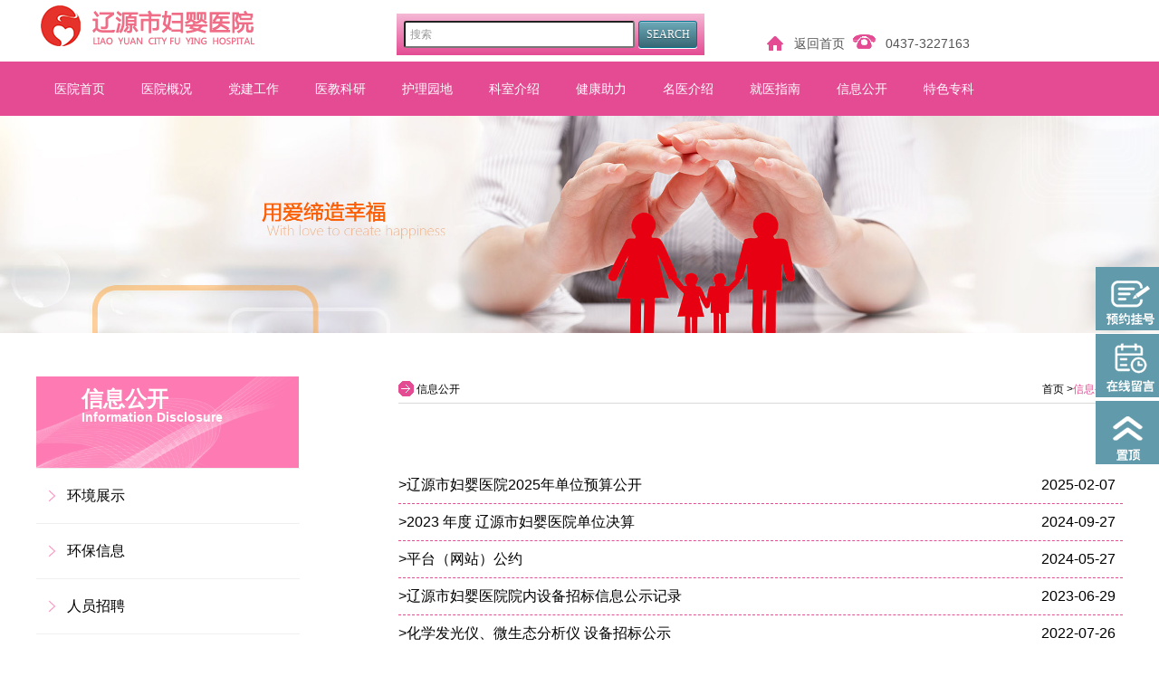

--- FILE ---
content_type: text/html; charset=utf-8
request_url: http://lysfyyy.com/article.php?c=2962
body_size: 7319
content:
<!DOCTYPE html>
<html>

<head>
    <meta charset="utf-8" />
    <title>辽源市妇婴医院</title>
    <meta name="description" content="辽源市妇婴医院" />
    <meta name="keywords" content="辽源市妇婴医院" />
    <link rel="stylesheet" type="text/css" href="/themes/default/css/style.css" />
    <link rel="stylesheet" type="text/css" href="/themes/default/css/style-a-min.css" />
    <link rel="stylesheet" type="text/css" href="/themes/default/css/zzsc.css" />
    <link rel="stylesheet" type="text/css" href="/themes/default/css/menu.css" />
    <link rel="stylesheet" type="text/css" href="/themes/default/css/jquery.slideBox.css" />
    <link rel="stylesheet" type="text/css" href="/themes/default/commom/style.css" />
    <link rel="stylesheet" type="text/css" href="/themes/default/css/topbar.css" />
    <script  type="text/javascript" src="/themes/default/js/jquery-1.9.1.min.js"></script>
    <script  type="text/javascript" src="/themes/default/js/nav.js"></script>
    <script type="text/javascript" src="/themes/default/js/jquery.min2.1.4.js"></script>
    <script  type="text/javascript" charset="utf-8" src="/themes/default/js/jquery.js"></script>
    <link rel="stylesheet" type="text/css" href="/themes/default/css/style.min.css" />
    <link  rel="stylesheet" type="text/css" href="/themes/default/css/index.css">
    <SCRIPT language=javascript src="/themes/default/js/Designer.js"></SCRIPT>
    <script  type="text/javascript" charset="utf-8" src="/themes/default/js/jquery.js"></script>
    <script src="/themes/default/js/jquery-1.10.2.min.js"></script>
    <link rel="stylesheet" type="text/css" href="/themes/default/css/theme.css" />
    <style type="text/css">
        /**{margin:0;padding:0;list-style:none;border:0px;outline:none;}
html{height:100%;}
body{font-family:"微软雅黑","宋体",Arial, Helvetica, sans-serif,"黑体";font-size:14px;background:#fff;margin:0 auto;}
a{color:#606060;text-decoration:none;}
a:hover{text-decoration:none;}
img{border:none 0;}*/

        .expertbox {
            width: 1200px;
            margin: auto;
            height: 37px;
        }

        .it_expert {
            height: 37px;
            /*border-left:3px solid #2b7ac6;border-bottom:1px solid #dfdfdf;*/
            position: relative;
            /*border-top:1px solid #dfdfdf;border-right:1px solid #dfdfdf;*/
            color: #686868;
            line-height: 50px;
        }

        .it_expertp1 {
            width: 130px;
            height: 37px;
            font-size: 18px;
            text-indent: 2em;
            color: #fff;
            line-height: 37px;
            float: left;
            background: url(/themes/default/img/zk_01.png) no-repeat;
        }

        .it_expertp2 {
            width: 200px;
            height: 50px;
            float: right;
            text-align: center;
        }

        #it_awewe a {
            display: inline-table!important;
        }

        .it_expertspan1 {
            width: 30px;
            height: 30px;
            border: 1px solid #b4b4b4;
            margin-right: 10px;
            color: #868585;
            display: inline-table;
            text-align: center;
            line-height: 30px;
        }

        .it_expertspan2 {
            width: 30px;
            height: 30px;
            border: 1px solid #b4b4b4;
            color: #868585;
            display: inline-block;
            text-align: center;
            line-height: 30px;
        }

        .it_expert3 {
            /*border-left:1px solid #dfdfdf;border-right:1px solid #dfdfdf;*/
            width: 800px;
        }

        .it_expertxt {
            height: 37px;
            /*border-bottom:1px solid #e4e4e4;*/
            position: relative;
            left: 150px;
            bottom: 30px;
        }

        .it_expertit {
            color: #000;
            font-size: 16px;
            /*padding-left:30px;padding-top:30px;padding-bottom:6px;*/
            position: relative;
        }

        .it_expertit a {
            color: #000000;
        }

        .it_expertit a:hover {
            color: #045e24;
        }

        .it_experconter {
            width: 700px;
            padding: 6px;
            padding-left: 30px;
            color: #000;
            position: relative;
        }
    </style>
</head>


<body>





<div class="logo">
    <ul>
        <li><img src="/themes/default/img/logo.png" /></li>
        <li>
            <form class="form-wrapper" method="post" action="article.php?action=seach">
                <input type="text" name="key" id="search" placeholder="搜索" required>
                <input type="submit" value="Search" id="submit">
            </form>
            <script src="/themes/default/js/jquery.min.js"></script>
        </li>
        <li><img src="/themes/default/img/home.png" />
            <a href="index.php">返回首页</a><img src="/themes/default/img/phone.png" />
            <a href="">0437-3227163</a>
        </li>
    </ul>
</div>
<div class="rz_bw_nav001_m">
    <div class="nav">
        <div class="nav_main">
            <ul id="nav_all">
                <li>
                    <a href="index.php">医院首页</a>
                </li>




                                <li>

                    <a href="article.php?c=2950">医院概况</a>
                    <ul style="display: none;">
                        <li style="width: 55px;"></li>
                                                <li>
                            <a href="article.php?c=2950,3019">医院文化</a>
                        </li>
                                                <li>
                            <a href="article.php?c=2950,2954">医院新闻</a>
                        </li>
                                                <li>
                            <a href="info.php?c=2950,2953">组织架构</a>
                        </li>
                                                <li>
                            <a href="info.php?c=2950,2951">医院简介</a>
                        </li>
                        
                    </ul>
                </li>
                                <li>

                    <a href="article.php?c=2955">党建工作</a>
                    <ul style="display: none;">
                        <li style="width: 55px;"></li>
                                                <li>
                            <a href="article.php?c=2955,2996">志愿者服务</a>
                        </li>
                                                <li>
                            <a href="article.php?c=2955,2995">党建宣传</a>
                        </li>
                                                <li>
                            <a href="article.php?c=2955,2994">党委介绍</a>
                        </li>
                        
                    </ul>
                </li>
                                <li>

                    <a href="article.php?c=2956">医教科研</a>
                    <ul style="display: none;">
                        <li style="width: 55px;"></li>
                                                <li>
                            <a href="article.php?c=2956,3073">科研信息</a>
                        </li>
                        
                    </ul>
                </li>
                                <li>

                    <a href="pic.php?c=2957">护理园地</a>
                    <ul style="display: none;">
                        <li style="width: 55px;"></li>
                                                <li>
                            <a href="pic.php?c=2957,3010">护士风采</a>
                        </li>
                                                <li>
                            <a href="article.php?c=2957,3009">护理资讯</a>
                        </li>
                        
                    </ul>
                </li>
                                <li>

                    <a href="pic.php?c=2958">科室介绍</a>
                    <ul style="display: none;">
                        <li style="width: 55px;"></li>
                                                <li>
                            <a href="pic.php?c=2958,2976">住院科室</a>
                        </li>
                                                <li>
                            <a href="pic.php?c=2958,2970">医技科室</a>
                        </li>
                                                <li>
                            <a href="pic.php?c=2958,2969">门诊科室</a>
                        </li>
                        
                    </ul>
                </li>
                                <li>

                    <a href="info.php?c=2959">健康助力</a>
                    <ul style="display: none;">
                        <li style="width: 55px;"></li>
                                                <li>
                            <a href="article.php?c=2959,3079">特色课程</a>
                        </li>
                                                <li>
                            <a href="article.php?c=2959,3063">健康咨询</a>
                        </li>
                        
                    </ul>
                </li>
                                <li>

                    <a href="pic.php?c=2960">名医介绍</a>
                    <ul style="display: none;">
                        <li style="width: 55px;"></li>
                                                <li>
                            <a href="pic.php?c=2960,3020">专家介绍</a>
                        </li>
                                                <li>
                            <a href="pic.php?c=2960,3015">名医介绍</a>
                        </li>
                        
                    </ul>
                </li>
                                <li>

                    <a href="info.php?c=2961">就医指南</a>
                    <ul style="display: none;">
                        <li style="width: 55px;"></li>
                                                <li>
                            <a href="info.php?c=2961,3074">住院流程</a>
                        </li>
                                                <li>
                            <a href="article.php?c=2961,3026">医保流程</a>
                        </li>
                                                <li>
                            <a href="info.php?c=2961,3006">联系我们</a>
                        </li>
                                                <li>
                            <a href="info.php?c=2961,3005">来院路线</a>
                        </li>
                                                <li>
                            <a href="info.php?c=2961,3002">门诊流程</a>
                        </li>
                        
                    </ul>
                </li>
                                <li>

                    <a href="article.php?c=2962">信息公开</a>
                    <ul style="display: none;">
                        <li style="width: 55px;"></li>
                                                <li>
                            <a href="article.php?c=2962,3066">人员招聘</a>
                        </li>
                                                <li>
                            <a href="article.php?c=2962,3018">通知公告</a>
                        </li>
                                                <li>
                            <a href="article.php?c=2962,3000">环保信息</a>
                        </li>
                                                <li>
                            <a href="pic.php?c=2962,2999">环境展示</a>
                        </li>
                        
                    </ul>
                </li>
                                <li>

                    <a href="pic.php?c=2964">特色专科</a>
                    <ul style="display: none;">
                        <li style="width: 55px;"></li>
                                                <li>
                            <a href="pic.php?c=2964,3056">儿科</a>
                        </li>
                                                <li>
                            <a href="pic.php?c=2964,3037">医技</a>
                        </li>
                                                <li>
                            <a href="pic.php?c=2964,3035">产科</a>
                        </li>
                                                <li>
                            <a href="pic.php?c=2964,3034">妇科</a>
                        </li>
                        
                    </ul>
                </li>
                
            </ul>
        </div>
    </div>
</div><link rel="stylesheet" type="text/css" href="/themes/default/css/baobao.css"/>
		<div class="banner">
			<img src="/uploads/ad/1548838149.jpg" />
		</div>
		<div class="mains">


			<div class="conbox" id="conbox">

				<div class="cpbox">
					<ul>
						<li class="s-firstItem first">
							<h5>信息公开</h5>
							<h6>Information disclosure</h6>
						</li>
												<li class="first">

							<div class="d-firstNav s-firstNav clearfix"><span class="icons"></span><a href="pic.php?c=2962,2999">环境展示</a> </div>
							<ul class="d-firstDrop s-firstDrop" >
															</ul>

						</li>
												<li class="first">

							<div class="d-firstNav s-firstNav clearfix"><span class="icons"></span><a href="article.php?c=2962,3000">环保信息</a> </div>
							<ul class="d-firstDrop s-firstDrop" >
															</ul>

						</li>
												<li class="first">

							<div class="d-firstNav s-firstNav clearfix"><span class="icons"></span><a href="article.php?c=2962,3066">人员招聘</a> </div>
							<ul class="d-firstDrop s-firstDrop" >
															</ul>

						</li>
												<li class="first">

							<div class="d-firstNav s-firstNav clearfix"><span class="icons"></span><a href="article.php?c=2962,3018">通知公告</a> </div>
							<ul class="d-firstDrop s-firstDrop" >
															</ul>

						</li>
											</ul>
					<div class="left_down">
						<ul>

														<li>
								<a href=" http://lysfyyy.com/pic.php?c=2964"><img src="/uploads/ad/1548169028.png" /></a>
							</li>
														<li>
								<a href=" http://lysfyyy.com/pic.php?c=2963"><img src="/uploads/ad/1548169010.png" /></a>
							</li>
													</ul>
					</div>
				</div>

			<div class="left" style="display: none">
				<div class="left_up">
					<h5>信息公开</h5>
					<h6>Information disclosure</h6>
				</div>

				<div class="scd_l">

					<div class="content_left">
						<div class="left_nav">
							<ul>
																<li>
									<div class="t"><i id="onei" style="color: #2ab76c;"><img src="/themes/default/img/lt (3).png"/><a href="pic.php?c=2962,2999" >环境展示</a></i></div>
									<div class="txt">

																			</div>
								</li>
																<li>
									<div class="t"><i id="onei" style="color: #2ab76c;"><img src="/themes/default/img/lt (3).png"/><a href="article.php?c=2962,3000" >环保信息</a></i></div>
									<div class="txt">

																			</div>
								</li>
																<li>
									<div class="t"><i id="onei" style="color: #2ab76c;"><img src="/themes/default/img/lt (3).png"/><a href="article.php?c=2962,3066" >人员招聘</a></i></div>
									<div class="txt">

																			</div>
								</li>
																<li>
									<div class="t"><i id="onei" style="color: #2ab76c;"><img src="/themes/default/img/lt (3).png"/><a href="article.php?c=2962,3018" >通知公告</a></i></div>
									<div class="txt">

																			</div>
								</li>
								
							</ul>
							<div class="more"><span>展开</span></div>
						</div>
					</div>
				</div>

				<script charset="utf-8" type="text/javascript" src="/themes/default/js/theme.js"></script>
				<div class="left_down">
					<ul>
												<li>
							<a href=" http://lysfyyy.com/pic.php?c=2964"><img src="/uploads/ad/1548169028.png" /></a>
						</li>
												<li>
							<a href=" http://lysfyyy.com/pic.php?c=2963"><img src="/uploads/ad/1548169010.png" /></a>
						</li>
											</ul>
				</div>
			</div>
			</div>
			<div class="right">
				<ul class="right_up">
					<li>信息公开</li>
					<li class="up">首页 ><span>信息公开</span></li>
				</ul>
				<div class="right_down">
					<ul class="wenzi">
												<li><a href="article.php?c=2962,3018&id=6459">>辽源市妇婴医院2025年单位预算公开</a><ul>
							<li>2025-02-07</li>
						</ul></li>
												<li><a href="article.php?c=2962,3018&id=6458">>2023 年度 辽源市妇婴医院单位决算</a><ul>
							<li>2024-09-27</li>
						</ul></li>
												<li><a href="article.php?c=2962,3018&id=6455">>平台（网站）公约</a><ul>
							<li>2024-05-27</li>
						</ul></li>
												<li><a href="article.php?c=2962,3018&id=6450">>辽源市妇婴医院院内设备招标信息公示记录</a><ul>
							<li>2023-06-29</li>
						</ul></li>
												<li><a href="article.php?c=2962,3018&id=6430">>化学发光仪、微生态分析仪 设备招标公示</a><ul>
							<li>2022-07-26</li>
						</ul></li>
												<li><a href="article.php?c=2962,3018&id=6429">>听觉统合系统设备招标公示</a><ul>
							<li>2022-07-26</li>
						</ul></li>
												<li><a href="article.php?c=2962,3018&id=6425">>辽源市妇婴医院就诊及住院须知</a><ul>
							<li>2022-07-15</li>
						</ul></li>
												<li><a href="article.php?c=2962,3018&id=6409">>辽源市妇婴医院就诊须知</a><ul>
							<li>2022-05-01</li>
						</ul></li>
												<li><a href="article.php?c=2962,3066&id=6406">>辽源市妇婴医院招聘启示</a><ul>
							<li>2022-04-21</li>
						</ul></li>
												<li><a href="article.php?c=2962,3018&id=6371">>辽源市妇婴医院手术室提出需购买30°腹腔镜一条、宫腔镜及附件一套。</a><ul>
							<li>2021-12-28</li>
						</ul></li>
												<li><a href="article.php?c=2962,3018&id=6366">>辽源市妇婴医院手术室提出需购买监护仪配套麻醉深度监护模块一台</a><ul>
							<li>2021-11-18</li>
						</ul></li>
												<li><a href="article.php?c=2962,3018&id=6364">>辽源市妇婴医院病理科提出需购买免疫组化设备一台</a><ul>
							<li>2021-09-28</li>
						</ul></li>
												<li><a href="article.php?c=2962,3018&id=6363">>设备招标公示</a><ul>
							<li>2021-07-29</li>
						</ul></li>
												<li><a href="article.php?c=2962,3018&id=6362">>设备招标公示</a><ul>
							<li>2021-07-29</li>
						</ul></li>
												<li><a href="article.php?c=2962,3018&id=6359">>辽源市妇婴医院供应室需购买真空脉动压力灭菌柜一台、蒸汽发生器一台。</a><ul>
							<li>2021-05-17</li>
						</ul></li>
												<li><a href="article.php?c=2962,3018&id=6355">>辽源市妇婴医院妇科、儿科需购买多功能监护仪3台、输液泵3台。</a><ul>
							<li>2021-03-19</li>
						</ul></li>
												<li><a href="article.php?c=2962,3018&id=6354">>辽源市妇婴医院检验科需购买快速核酸检测仪一台</a><ul>
							<li>2021-01-21</li>
						</ul></li>
												<li><a href="article.php?c=2962,3018&id=6352">>辽源市妇婴医院检验科需购买PCR分析仪一台</a><ul>
							<li>2020-11-17</li>
						</ul></li>
												<li><a href="article.php?c=2962,3018&id=6351">>辽源市妇婴医院外科疗区需购买多功能监护仪一台。</a><ul>
							<li>2020-11-16</li>
						</ul></li>
												<li><a href="article.php?c=2962,3018&id=6350">>辽源市妇婴医院发育儿科需购买儿童口腔综合治疗椅一套。</a><ul>
							<li>2020-11-06</li>
						</ul></li>
											</ul>
					<div class="page">
					<table style="margin: auto;"><tr><td>			<style type="text/css">
.pages_btns {
	font-family:Verdana;FONT-SIZE:12PX;CLEAR: both; MARGIN-TOP:3PX;MARGIN-BOTTOM:3PX;PADDING-RIGHT: 0px; PADDING-LEFT: 20px; PADDING-BOTTOM: 8px; OVERFLOW: hidden; WIDTH: 100%; PADDING-TOP: 0px
}
.postbtn {
	FLOAT: right
}
.postbtn {
	MARGIN-LEFT: 10px; CURSOR: pointer
}
.pages_btns .pages EM {
	LINE-HEIGHT: 26px
}
.pages {
	BORDER-RIGHT: #cad9ea 1px solid; BORDER-TOP: #cad9ea 1px solid; BACKGROUND: #f7f7f7; FLOAT: left; OVERFLOW: hidden; BORDER-LEFT: #cad9ea 1px solid; COLOR: #999; LINE-HEIGHT: 26px; BORDER-BOTTOM: #cad9ea 1px solid; HEIGHT: 24px
}
.pages A {
	TEXT-DECORATION:none;COLOR:#000000;PADDING-RIGHT: 8px; PADDING-LEFT: 8px; FLOAT: left; PADDING-BOTTOM: 0px; LINE-HEIGHT: 26px; PADDING-TOP: 0px
}
.pages STRONG {
	PADDING-RIGHT: 8px; PADDING-LEFT: 8px; FLOAT: left; PADDING-BOTTOM: 0px; LINE-HEIGHT: 26px; PADDING-TOP: 0px
}
.pages EM {
	PADDING-RIGHT: 8px; PADDING-LEFT: 8px; FLOAT: left; PADDING-BOTTOM: 0px; LINE-HEIGHT: 26px; PADDING-TOP: 0px
}
.pages KBD {
	PADDING-RIGHT: 8px; PADDING-LEFT: 8px; FLOAT: left; PADDING-BOTTOM: 0px; LINE-HEIGHT: 26px; PADDING-TOP: 0px
}
.pages A:hover {
	BACKGROUND-COLOR: #fff
}
.pages STRONG {
	FONT-WEIGHT: bold; BACKGROUND: #cad9ea; COLOR: #090
}
.pages A.prev {
	LINE-HEIGHT: 24px; FONT-FAMILY: Verdana, Arial, Helvetica, sans-serif
}
.pages A.next {
	LINE-HEIGHT: 24px; FONT-FAMILY: Verdana, Arial, Helvetica, sans-serif
}
.pages A.next {
	PADDING-RIGHT: 15px; PADDING-LEFT: 15px; PADDING-BOTTOM: 0px; PADDING-TOP: 0px
}
.pages KBD {
	MARGIN: 0px; BORDER-LEFT: #cad9ea 1px solid
}
* HTML .pages KBD {
	PADDING-RIGHT: 8px; PADDING-LEFT: 8px; PADDING-BOTTOM: 1px; PADDING-TOP: 1px
}
.pages KBD INPUT {
	BORDER-RIGHT: #cad9ea 1px solid; PADDING-RIGHT: 2px; BORDER-TOP: #cad9ea 1px solid; PADDING-LEFT: 2px; PADDING-BOTTOM: 0px; MARGIN: 1px 4px 0px 3px; BORDER-LEFT: #cad9ea 1px solid; PADDING-TOP: 0px; BORDER-BOTTOM: #cad9ea 1px solid; HEIGHT: 17px
}
.pages KBD > INPUT {
	MARGIN-BOTTOM: 2px	
}
</style><DIV class=pages_btns><DIV class=pages><EM>&nbsp;44&nbsp;</EM><A href="http://lysfyyy.com/article.php?c=2962&page=1"><STRONG>1</STRONG></A><A href="http://lysfyyy.com/article.php?c=2962&page=2">2</A><A href="http://lysfyyy.com/article.php?c=2962&page=3">3</A><A class=next href="http://lysfyyy.com/article.php?c=2962&page=2">&#8250;&#8250;</A></DIV> 
</DIV></td></tr></table>					</div>
				</div>
			</div>
		</div>
			<script type="text/javascript" src="/themes/default/duoji/js/jquery.js"></script>
			<script type="text/javascript" src="/themes/default/duoji/js/baobao.js"></script>
<div class="footer">
<!--   <div class="footer_up">
        <ul>
            <li>友情链接：</li>
            

        </ul>
    </div>-->
    <div class="footer_down">
        <ul class="left">
            <li>

                <a href="index.php">网站首页</a> |
                                <a href="article.php?c=2950">医院概况</a> |                                <a href="article.php?c=2955">党建工作</a> |                                <a href="article.php?c=2956">医教科研</a> |                                <a href="pic.php?c=2957">护理园地</a> |                                <a href="pic.php?c=2958">科室介绍</a> |                                <a href="info.php?c=2959">健康助力</a> |                                <a href="pic.php?c=2960">名医介绍</a> |                                <a href="info.php?c=2961">就医指南</a> |                                <a href="article.php?c=2962">信息公开</a> |                                <a href="pic.php?c=2964">特色专科</a>                 
            </li>

            <li>地址：吉林省辽源市西宁大路1021号</li>
            <li>服务热线：0437-3227163</li>


        </ul>
        <ul class="left" style="margin-left: 10px;"><span><img src="/themes/default/images/rwm.jpg" width="75"></span><script type="text/javascript">document.write(unescape("%3Cspan id='_ideConac' %3E%3C/span%3E%3Cscript src='https://dcs.conac.cn/js/09/154/0000/40297537/CA091540000402975370001.js' type='text/javascript'%3E%3C/script%3E"));</script></ul>
        <ul class="right">
            <li>
	<span style="color:#434343;font-family:" background-color:#ffffff;"="">&nbsp;<a href="http://beian.miit.gov.cn/" target="_blank">备案号：吉ICP备18007268号-1</a></span>（吉）医广【2018】第03-12-04号
</li>
<li>
	<img src="/uploads/video/image/20231113/20231113163104_57109.png" alt="" />&nbsp;<a target="_blank" href="http://www.beian.gov.cn/portal/registerSystemInfo?recordcode=22040202000011">吉公网安备22040202000011号</a> 
</li>
<li>
	辽源市妇婴医院版权所有 免责声明
</li>
<li>
	技术支持：<a href="http://www.ccgswl.com" target="_blank">广商科技</a>&nbsp;
</li>       
		
		</ul>
    </div>
</div>
<div class="suspension">
    <div class="suspension-box">
        <a href="#" class="a a-service "><i class="i"></i></a>
        <a href="javascript:;" class="a a-service-phone "><i class="i"></i></a>
        <!--<a href="javascript:;" class="a a-qrcode"><i class="i"></i></a>-->
        <a href="#" class="a a-cart"><i class="i"></i></a>
        <!--<a href="javascript:;" class="a a-top"><i class="i"></i></a>-->
        <div class="d d-service">
            <i class="arrow"></i>
            <div class="inner-box">
                <div class="d-service-item clearfix">
                    <a href="#" class="clearfix">
                        <!--<span class="circle"><i class="i-qq"></i></span>-->
                        <h3>0437-3227163</h3></a>
                </div>
            </div>
        </div>
        <div class="d d-service-phone">
            <i class="arrow"></i>
            <div class="inner-box">
                <div class="d-service-item clearfix">
                    <!--<span class="circle"><i class="i-tel"></i></span>-->
                    <div class="text">
                        <!--<p>服务热线</p>-->
                        <p class="red number">0437-3227163</p>
                    </div>
                </div>
                <!--<div class="d-service-intro clearfix">
            <p><i></i>功能和特性</p>
            <p><i></i>价格和优惠</p>
            <p><i></i>获取内部资料</p>
        </div>-->
            </div>
        </div>
        <!--<div class="d d-qrcode">
    <i class="arrow"></i>
    <div class="inner-box">
        <div class="qrcode-img"><img src="/themes/default/images/side_ewm.jpg" alt=""></div>
        <p>微信服务号</p>
    </div>
</div>-->

    </div>
</div>


<script type="text/javascript">
    $(document).ready(function() {

        /* ----- 侧边悬浮 ---- */
        $(document).on("mouseenter", ".suspension .a", function() {
            var _this = $(this);
            var s = $(".suspension");
            var isService = _this.hasClass("a-service");
            var isServicePhone = _this.hasClass("a-service-phone");
            var isQrcode = _this.hasClass("a-qrcode");
            if(isService) {
                s.find(".d-service").show().siblings(".d").hide();
            }
            if(isServicePhone) {
                s.find(".d-service-phone").show().siblings(".d").hide();
            }
            if(isQrcode) {
                s.find(".d-qrcode").show().siblings(".d").hide();
            }
        });
        $(document).on("mouseleave", ".suspension, .suspension .a-top", function() {
            $(".suspension").find(".d").hide();
        });
        $(document).on("mouseenter", ".suspension .a-top", function() {
            $(".suspension").find(".d").hide();
        });
        $(document).on("click", ".suspension .a-top", function() {
            $("html,body").animate({
                scrollTop: 0
            });
        });
        $(window).scroll(function() {
            var st = $(document).scrollTop();
            var $top = $(".suspension .a-top");
            if(st > 400) {
                $top.css({
                    display: 'block'
                });
            } else {
                if($top.is(":visible")) {
                    $top.hide();
                }
            }
        });

    });
</script>
</body>

</html>

--- FILE ---
content_type: text/css
request_url: http://lysfyyy.com/themes/default/css/style.css
body_size: 1977
content:
@charset "utf-8";
*{
	margin: 0;
	padding: 0;
}
a{
	text-decoration: none;
}
@media only screen and (min-width: 100px) and (max-width: 980px) {
	body{
		width: 1300px;
	}
}
.logo{
	width: 1200px;
	margin: auto;
}
.banner img{
	width: 100%;
}
/*.main{
	height: 2333px;
}*/
.main .keshi{
	width: 100%;
	height: 111px;
	background: #f8f8f8;
	margin: auto;
}
.main .keshi ul{
	width: 1200px;
	margin: auto;
}
.main .keshi ul li{
	display: inline-block;
	text-align: center;
	width: 396px;
}
.main .gaikuang{
	width: 1200px;
	margin: auto;
	text-align: center;
}
.main .gaikuang b{
	height: 96px;
	line-height: 96px;
	color: #ff68a3;
	font-size: 32px;font-family: 交通标志专用字体;
}
.main .gaikuang b span{
	color: #1db3c5;
}
.main .gaikuang p{
	width: 1200px;
	height: 70px;
	line-height: 30px;
	font-size: 16px;
	overflow: hidden;
}
.main .gaikuangs{
	width: 1200px;
	height: 361px;
	margin: auto;
	margin-top: 20px;
}
.main .gaikuangs .photo,.main .gaikuangs .news,.main .gaikuangs .keshi_01{
	float: left;
	margin-left: 5px;
}
.main .gaikuangs .photo img{
	width: 348px;
	height: 313px;
}
.main .gaikuangs .news h6{
	height: 35px;
	line-height: 35px;
	color: #ff6493;
	font-size: 24px;
	font-family: 交通标志专用字体;
}
.main .gaikuangs .news h6 span{
	color: #000000;
	font-size: 22px;
	font-family: 华文隶书;
}
.main .gaikuangs .news ul{
	display: inline-block;
	line-height: 30px;
	font-size: 16px;
	margin-top: 10px;
}
.main .gaikuangs .news ul li a{
	/*display: inline-block;*/
	margin-right: 230px;
	margin-left: 10px;
	color: #000000;
	font-size: 16px;
	width: 380px;
	overflow: hidden;
}
.main .gaikuangs .news ul .more a{
	background: #ff6493;
	width: 74px;
	height: 20px;
	line-height: 20px;
	font-size: 14px;
	text-align: center;
	color: #fff;
	margin-left: 10px;
	margin-bottom: 10px;
}
.main .gaikuangs .news li img{
	width: 574px;
	height: 79px;
}
.main .keshi_01 ul li{
	height: 80px;
}
.main .keshi_01 ul a{
	color: #fff;
	position: relative;
	bottom: 52px;
	left: 130px;
	font-size: 18px;
}
.main .tese{
	width: 100%;
	height: 541px;
	background: #F8F8F8;
	text-align: center;
}
.main>.tese>span>img{
	margin-top: 40px;
}
.main .mingyijieshao{
	clear: both;
	width: 1200px;
	margin: auto;
	text-align: center;
}
.main .mingyijieshao b{
	height: 96px;
	line-height: 96px;
	color: #ff68a3;
	font-size: 32px;font-family: 交通标志专用字体;
}
.main .mingyijieshao b span{
	color: #1db3c5;
}
.main .mingyijieshao p{
	width: 1200px;
	height: 70px;
	line-height: 30px;
	font-size: 16px;
	overflow: hidden;
}
.main .zhuanjia{
	width: 1200px;
	margin: auto;
}
.main .mingyi{
	float: left;
	margin-right: 15px;
}
.main .mingyi h3{
	font-size: 24px;
	line-height: 45px;
}
.main .jieshao{
	height: 333px;
}
.main .jieshao ul{
	float: left;
	margin-left: 45px;
	position: relative;
	bottom: 240px;
	left: 370px;
	line-height: 42px;
}
.main .keshijieshao {
	width: 100%;
	text-align: center;
	height: 565px;
	background: #F8F8F8;
	margin-top: 20px;
	clear: both;
	position: absolute;
}

.main .keshijieshao ul{
	width: 1200px;
	margin: auto;
	margin-top: 5px;
}
.main .keshijieshao ul li{
	display: inline-block;
}
.end{
	clear: both;
}
.end img{
	width: 100%;
}
.mains{
	width: 1200px;
	margin: auto;
	margin-top: 40px;
}
.mains .left{
	width: 291px;
	float: left;
}
.mains .left_up{
	background: url('../img/lt (2).png') ;;
	width: 291px;
	height: 103px;
}
.mains .cpbox h5{
	font-size: 24px;
	color: #fff;
	position: relative;
	left: 50px;
	bottom: 45px;
}
.mains .cpbox h6{
	font-size: 14px;
	color: #fff;
	position: relative;
	left: 50px;
	bottom: 45px;
}
.mains .left .con{
	margin-left: 120px;
	margin-bottom: 50px;
}
.mains>.left>.con>li{
	width: 170px;
	/*height: 30px;*/
	line-height: 30px;
	border-bottom: 1px solid #d9d9d9;
}
.mains>.left>.con>li>ul>li{
	margin-left: 30px;
}
.mains .left ul li a{
	color: #000000;
	font-size: 14px;
}
.mains .left ul li a:hover{
	color: #e74993;
}
.mains .left_down {
	margin-bottom: 40px;
}
.mains .left_down li{
	margin-top: 20px;
}
.mains .right{
	float: right;
	width: 800px;
}
.mains .right_up{
	background: url('../img/line.png') no-repeat;
	border-bottom: 1px solid #d9d9d9;
}
.mains .right_up li{
	display: inline-block;
	width: 375px;
	height: 30px;
	line-height: 30px;
	margin-left: 20px;
}
.mains .right_up .up{
	text-align: right;
}
.mains .right_up li span{
	color: #e44b93;
}
.mains .right_down{
	margin-top: 70px;
	margin-bottom: 40px;
}
.mains .right_down p{
	line-height: 35px;
}
/*.mains .right_down p img{
	width: 600px;
}*/
.mains>.right>.right_down>.wenzi>li{
	line-height: 40px;
	font-size: 16px;
	border-bottom: 1px dashed #E44B93;
}
.mains>.right>.right_down>.wenzi>li a{
	color: #000000;
	width: 700px;
	height: 40px;
	font-size: 16px;
	display: inline-block;
	margin-right: 10px;
	/*overflow: hidden;
	text-overflow: ellipsis;
	white-space: nowrap;*/
}
.mains .right_down .wenzi li ul{
	display: inline-block;
}
.mains .page{
	text-align: center;
	clear: both;
	margin-top: 20px;
	
}
.mains .page input{
	background: #fff;
	border: 1px solid #e8e8e8;
	width: 16px;
	height: 16px;
}
.mains .page .num{
	background: #e74993;
	color: #fff;
}
.mains .zhengwen .tupian{
	float: left;
}
.mains .zhengwen .zhengwen_01{
	height: 150px;
}
.mains .zhengwen .zhengwen_01 li{
	display: inline-block;color: #787878;
}
.mains .zhengwen .zhengwen_01 li a{
	color: #787878;
	margin-right: 90px;
	width: 400px;
	display: block;
	overflow: hidden;
	text-overflow: ellipsis;
	white-space: nowrap;
}
.mains .zhengwen .zhengwen_01 p{
	color: #787878;
	font-size: 16px;
	height: 70px;
	overflow: hidden;
	text-overflow: ellipsis;
	white-space: normal;
}
.mains>.right>.right_down>.tuwen>.zhengwen>.zhengwen_01>a{
	color: #fff;
	background: #1db3c5;
	display: inline-block;
	width: 56px;
	height: 22px;
	line-height: 22px;
	font-size: 14px;
	text-align: center;
}
.mains .right .picture ul{
	margin-left: 12%;
	margin-bottom: 20px;
}
.mains .right .picture ul li{
	display: inline-block;
	width: 189px;
	height: 155px;
	text-align: center;
	border: 1px solid #1db3c5;
	margin: 0px 10px 20px 10px;
}
.mains .right .picture ul li img{
	width: 186px;
	height: 153px;
}
.mains .right .picture ul li a{
	color: #000000;
}
.mains .right .list ul li{
	display: inline-block;
	text-align: center;
	width: 190px;
	line-height: 70px;
	overflow: hidden;
	text-overflow: ellipsis;
	white-space: nowrap;
}
.mains .right .list ul li a{
	color: #000000;
	font-size: 16px;
}


--- FILE ---
content_type: text/css
request_url: http://lysfyyy.com/themes/default/css/style-a-min.css
body_size: 3532
content:
@charset "utf-8";
*{
	margin: 0;
	padding: 0;
}
ul,li{
	list-style: none;
}
a{
	text-decoration: none;
}
.logo{
	width: 1200px;
	margin: auto;
}
.logo ul li{
	display: inline-block;
}

    .form-wrapper {
        width: 340px;
        padding: 8px;
        overflow: hidden;
        background-image: -webkit-gradient(linear, left top, left bottom, from(#f5b8d5), to(#e44b93)); 
        background-image: -webkit-linear-gradient(top, #f5b8d5, #e44b93);
        background-image: -moz-linear-gradient(top, #f5b8d5, #e44b93);
        background-image: -ms-linear-gradient(top, #f5b8d5, #e44b93);
        background-image: -o-linear-gradient(top, #f5b8d5, #e44b93);
        background-image: linear-gradient(top, #f5b8d5, #e44b93);
        font-family: "iconfont" !important;
    }
    
    .form-wrapper #search {
        width: 255px;
        height: 30px;
        padding: 5px 5px;
        float: left;   
        font-family: "iconfont" !important;
        -moz-border-radius: 3px;
        -webkit-border-radius: 3px;
        border-radius: 3px;
    }
    
    .form-wrapper #search:focus {
        outline: 0; 
        border-color: #aaa;
        -moz-box-shadow: 0 1px 1px #bbb inset;
        -webkit-box-shadow: 0 1px 1px #bbb inset;
        box-shadow: 0 1px 1px #bbb inset;  
        font-family: "iconfont" !important;
    }
    
    .form-wrapper #search::-webkit-input-placeholder {
       color: #999;
       font-weight: normal;
    }
    
    .form-wrapper #search:-moz-placeholder {
        color: #999;
        font-weight: normal;
    }
    
    .form-wrapper #search:-ms-input-placeholder {
        color: #999;
        font-weight: normal;
    }    
    
    .form-wrapper #submit {
        float: right;    
        border: 1px solid #00748f;
        height: 30px;
        width: 65px;
        padding: 0;
        cursor: pointer;
        /*font: bold 15px Arial, Helvetica;*/
        color: #fafafa;
        text-transform: uppercase;    
        background-color: #396874;
        background-image: -webkit-gradient(linear, left top, left bottom, from(#6daaba), to(#396874));
        background-image: -webkit-linear-gradient(top, #6daaba, #396874);
        background-image: -moz-linear-gradient(top, #6daaba, #396874);
        background-image: -ms-linear-gradient(top, #6daaba, #396874);
        background-image: -o-linear-gradient(top, #6daaba, #396874);
        background-image: linear-gradient(top, #6daaba, #396874);
        -moz-border-radius: 3px;
        -webkit-border-radius: 3px;
        border-radius: 3px;      
        text-shadow: 0 1px 0 rgba(0, 0 ,0, .3);
        -moz-box-shadow: 0 1px 0 rgba(255, 255, 255, 0.3) inset, 0 1px 0 #fff;
        -webkit-box-shadow: 0 1px 0 rgba(255, 255, 255, 0.3) inset, 0 1px 0 #fff;
        box-shadow: 0 1px 0 rgba(255, 255, 255, 0.3) inset, 0 1px 0 #fff;
    }
      
    .form-wrapper #submit:hover,
    .form-wrapper #submit:focus {		
        background-color: #396874;
        background-image: -webkit-gradient(linear, left top, left bottom, from(#6daaba), to(#396874));
        background-image: -webkit-linear-gradient(top, #6daaba, #396874);
        background-image: -moz-linear-gradient(top, #6daaba, #396874);
        background-image: -ms-linear-gradient(top, #6daaba, #396874);
        background-image: -o-linear-gradient(top, #6daaba, #396874);
        background-image: linear-gradient(top, #6daaba, #396874);
    }	
      
    .form-wrapper #submit:active {
        outline: 0;    
        -moz-box-shadow: 0 1px 4px rgba(0, 0, 0, 0.5) inset;
        -webkit-box-shadow: 0 1px 4px rgba(0, 0, 0, 0.5) inset;
        box-shadow: 0 1px 4px rgba(0, 0, 0, 0.5) inset;    
    }
      
    .form-wrapper #submit::-moz-focus-inner {
        border: 0;
    }
.logo ul li{
	width: 395px;
}
.logo ul li a{
	color: #555555;
	font-size: 14px;
	font-weight: lighter;
	position: relative;
	bottom: 8px;
}
.main .keshi{
	width: 100%;
	height: 131px;
	background: #f8f8f8;
	margin: auto;
}
.main .keshi ul{
	width: 1200px;
	margin: auto;
}
.main .keshi ul li{
	display: inline-block;
	text-align: center;
	width: 396px;
}
.main .first{
	width: 1200px;
	margin: auto;
}
.main .first .about{
	float: left;
}
.main .first .about .titles{
	width: 466px;
}
.main .first .titles{
	width: 310px;
	background: #e6e4e2;
	height: 37px;
	margin: 20px 0;
}
.main .first .about .titles b,.main .first .dynamic .titles b,.main .first .Information .titles b{
	float: left;
	background: url(../img/bg.png) no-repeat;
	line-height: 37px;
	color: #fff;
	font-size: 18px;
	font-weight: lighter;
	display: block;
	width: 165px;
	padding-left: 30px;
}
.main>.first>.about>.titles>ul>li>a,.main>.first>.dynamic>.titles>ul>li>a,.main>.first>.Information>.titles>ul>li>a{
	float: right;
	line-height: 37px;
	color: #e44b93;
	font-size: 14px;
	font-weight: lighter;
	padding-right: 10px;
}
.main .first .dynamic{
	float: left;
	margin: 0px 20px;
}
.main .first .dynamic .titles{
	width: 367px;
}
.main>.first>.dynamic>ul{
	padding-top: 20px;
}
.main>.first>.dynamic>ul>li{
	line-height: 33px;
}
.main>.first>.dynamic>ul>li>a{
	color: #434243;
	font-size: 16px;
	width: 330px;
	display: inline-block;
	overflow: hidden;
	 white-space: nowrap;
	text-overflow: ellipsis;
}
.main .first .dynamic ul li img{
	position: relative;
	bottom: 13px;
}
.main .first .Information{
	float: left;
}
.main>.first>.Information>ul>li{
	line-height: 33px;
}
.main>.first>.Information>ul>li>a{
	color: #434243;
	font-size: 16px;
	width: 290px;
	display: inline-block;
	overflow: hidden;
	 white-space: nowrap;
	text-overflow: ellipsis;
}
.main .first .Information ul li img{
	position: relative;
	bottom: 10px;
}
.main .tese{
	clear: both;
	width: 100%;
	height: 550px;
	background: #F8F8F8;
	text-align: center;
	margin-bottom: 30px;
}
.main>.tese>span>img{
	margin-top: 40px;
}

.main .envir{
	width: 1200px;
	margin:45px auto;
}
.main .envir .envir_pic .more a{
	position: relative;
	top: -338px;
	color: #fff;
}
.main .envir .more{
	background: #76979f;
	height: 37px;
	width: 165px;
	text-align: center;
	position: relative;
	top: 270px;
	left: 43%;
}
.main .envir ul li{
	float: left;
	margin: 20px 0px 90px;
}
.main .envir ul li img{
	width: 280px;
	margin: 0px 10px;
}
.main .team img{
	margin: auto;
}
.container{margin: 0 auto; max-width: 1200px;}
.row{width: 103%; float: left; /*margin: 110px -1.5%;*/}

/*= common css to all effects =*/
.single-member{width: 237px; float: left; margin: 0px 0.3%; background-color: #fff; text-align: center; position: relative;}
.member-image img{max-width: 100%; vertical-align: middle;}
.single-member h3 {font-size: 24px; font-weight: normal; /*margin: 10px 0 0;*/ text-transform: uppercase;margin: auto;}
.single-member p {font-size: 12px; font-weight: lighter; line-height: 26px; padding: 0 10px; /*margin-bottom: 10px;*/background: #396874;color: #fff;margin: auto;}
.social-touch a{display: inline-block; width: 27px; height: 26px; vertical-align: middle; margin: 0 2px; background-image: url(../images/social-icons.png); background-repeat: no-repeat; opacity: 0.7; transition: 0.3s;}
.single-member p a{color: #fff;}
.social-touch a:hover{opacity: 1; transition: 0.3s;}
.fb-touch{background-position: 0 0;}
.tweet-touch{background-position: -35px 0;}
.linkedin-touch{background-position: -71px 0;}
.icon-colored .fb-touch{background-position: 0 -27px;}
.icon-colored .tweet-touch{background-position: -35px -27px;}
.icon-colored .linkedin-touch{background-position: -71px -27px;}
.effect-2{max-height: 362px; min-height: 362px; overflow: hidden;}
.effect-2 h3{color: #fff; padding-top: 7px; line-height: 33px;background: rgba(57,104,116,0.69);width: 237px;height: 43px;font-size: 14px;font-weight: lighter;}
.effect-2 .member-image{/*border-bottom: 5px solid #1fb554;*/ height: 320px; overflow: hidden; width: 100%; transition: 0.4s; display: inline-block; float: none; vertical-align: middle;}
.effect-2 .member-info{transition: 0.4s;}
.effect-2 .member-image img{width: 100%; vertical-align: bottom;}
.effect-2 .social-touch{background-color: #1fb554; float: left; left: 0; bottom: 0; overflow: hidden; padding: 5px 0; width: 100%; transition: 0.4s;}
.effect-2:hover .member-image{height: 235px; transition: 0.4s;}
.main .team{width: 1200px;margin: auto;}
.footer{
	clear: both;
	width: 100%;
	height: 202px;
	background: url(../img/di.png) no-repeat;
	color: #B2B2B2;
	font-size: 12px;
}
.footer .footer_up{
	width: 100%;
	padding-top: 25px;
	border-bottom: 1px solid #B2B2B2;
}
.footer .footer_up ul{
	width: 1250px;
	height: 63px;
	margin: auto;
}
.footer .footer_up ul li{
	display: inline-block;
	margin-left: 20px;
}
.footer .footer_up ul li a{
	color: #b2b2b2;
	margin-right: 20px;
}
.footer .footer_down{
	width: 1200px;
	padding-top: 20px;
	line-height: 30px;
	margin: auto;
}
.footer .footer_down ul li a{
	color: #b2b2b2;
}
.footer .footer_down .left{
	float: left;
}
.footer .footer_down .right{
	float: right;
	text-align: right;
}
/*悬浮链接*/
.suspension{position:fixed;z-index:55;right:0;bottom:185px;width:70px;height:240px;}
.suspension-box{position:relative;float:right;}
.suspension .a{display:block;width:70px;height:70px;background-color:#619aaa;margin-bottom:4px;cursor:pointer;outline:none;}
.suspension .a.active,
.suspension .a:hover{background:#F05352;}
.suspension .a .i{float:left;width:70px;height:70px;background-image:url(../images/side_icon.png);background-repeat:no-repeat;}
/* .suspension .a-service .i{background-position:0 0;} */
.suspension .a-service .i{width:70px;height:70px;/*margin-top:12px;*/margin-left:10px;background-image:url(../images/suspension-bg.png);background-repeat:no-repeat;background-position:0 0;}
.suspension .a-service-phone .i{width:70px;height:70px;/*margin-top:12px;*/margin-left:5px;background-image:url(../images/suspension-bg.png);background-repeat:no-repeat;background-position:-63px 0;}
.suspension .a-qrcode .i{background-position:-44px 0;}
.suspension .a-cart .i{background-position:-183px 0;}
.suspension .a-top .i{background-position:-132px 0;}
.suspension .a-top{background:#D2D3D6;display:none;}
.suspension .a-top:hover{background:#c0c1c3;}
.suspension .d{display:none;width:223px;background:#fff;position:absolute;right:97px;min-height:90px;border:1px solid #E0E1E5;border-radius:3px;box-shadow:0px 2px 5px 0px rgba(161, 163, 175, 0.11);}
.suspension .d .arrow{position:absolute;width:8px;height:12px;background:url(../images/side_bg_arrow.png) no-repeat;right:-8px;top:31px;}
.suspension .d-service{top:0;}
.suspension .d-service-phone{top:94px;}
.suspension .d-qrcode{top:78px;}
.suspension .d .inner-box{padding:8px 22px 12px;}
.suspension .d-service-item{/*border-bottom:1px solid #eee;*/padding:14px 0;}
.suspension .d-service .d-service-item{border-bottom:none;}
.suspension .d-service-item .circle{width:44px;height:44px;border-radius:50%;overflow:hidden;background:#F1F1F3;display:block;float:left;}
.suspension .d-service-item .i-qq{width:44px;height:44px;background:url(../images/side_con_icon03.png) no-repeat center 15px;display:block;transition:all .2s;border-radius:50%;overflow:hidden;}
.suspension .d-service-item:hover .i-qq{background-position:center 3px;}
.suspension .d-service-item .i-tel{width:44px;height:44px;background:url(../images/side_con_icon02.png) no-repeat center center;display:block;}
.suspension .d-service-item h3{float:left;width:112px;line-height:44px;font-size:15px;margin-left:12px;color: #000000;font-weight: lighter;}
.suspension .d-service-item .text{float:left;width:112px;line-height:44px;font-size:15px;margin-left:12px;}
.suspension .d-service-item .text .number{font-family:Arial,"Microsoft Yahei","HanHei SC",PingHei,"PingFang SC","Helvetica Neue",Helvetica,Arial,"Hiragino Sans GB","Heiti SC","WenQuanYi Micro Hei",sans-serif;}
.suspension .d-service-intro{padding-top:10px;}
.suspension .d-service-intro p{float:left;line-height:44px;font-size:12px;width:50%;white-space:nowrap;color:#888;}
.suspension .d-service-intro i{background:url(../images/side_con_icon01.png) no-repeat center center;height:27px;width:14px;margin-right:5px;vertical-align:top;display:inline-block;}
.suspension .d-qrcode{text-align:center;}
.suspension .d-qrcode .inner-box{padding:20px 0;}
.suspension .d-qrcode p{font-size:16px;color:#93959c;}

--- FILE ---
content_type: text/css
request_url: http://lysfyyy.com/themes/default/css/zzsc.css
body_size: 1468
content:
.banner {
	margin: 0 auto;
	width: 100%;
}
.pro-switch {
	height:auto;
	overflow: hidden;
	position: relative;
	/*width:1920px;*/
}
.flexslider {
	margin: 0;
	padding: 0;
}
.flexslider .slides > li {
	display: none;
	-webkit-backface-visibility: hidden;
}
.img img{
	width: 100%;
}
.flexslider .slides img {
	width: 100%;
	display: block;
}
.slides:after {
	content: ".";
	display: block;
	clear: both;
	visibility: hidden;
	line-height: 0;
	height: 0;
}

.no-js .slides > li:first-child {
	display: block;
}
.flexslider {
	margin: 0 auto;
	position: relative;
	/*width:1920px;*/
	zoom: 1;
}
.flex-viewport {
	max-height: 2000px;
	-webkit-transition: all 1s ease;
	-moz-transition: all 1s ease;
	transition: all 1s ease;
}
.flexslider .slides {
	zoom: 1;
}
.flex-direction-nav {
*height: 0;
}
.flex-direction-nav a {
	width: 60px;
	height: 90px;
	margin: -60px 0 0;
	display: block;
	background: url(../img/ad_ctr.png) no-repeat 0 0;
	position: absolute;
	top: 50%;
	z-index: 10;
	cursor: pointer;
	text-indent: -9999px;
	opacity: 0;
	filter:alpha(opacity=0);
-webkit-transition: all .3s ease;
}
.flex-direction-nav .flex-next {
	background-position: 0 -90px;
	right: 0px;
}
.flex-direction-nav .flex-prev {
	left: 0;
}
.flexslider:hover .flex-next {
	opacity: 0.8;
	filter:alpha(opacity=25);
}
.flexslider:hover .flex-prev {
	opacity: 0.8;
	filter:alpha(opacity=25);
}
.flexslider:hover .flex-next:hover, .flexslider:hover .flex-prev:hover {
	opacity: 1;
	filter:alpha(opacity=50);
}
.flex-control-nav {
	width: 100%;
	position: absolute;
	bottom: 70px;
	text-align: center;
}
.flex-control-nav li {
	margin: 0 5px;
	display: inline-block;
	zoom: 1;
*display: inline;
}
.flex-control-paging li a {
	background: url(../img/dot.png) no-repeat 0 -16px;
	display:block;
	height: 16px;
	overflow: hidden;
	text-indent:-99em;
	width: 16px;
	cursor: pointer;
}
.flex-control-paging li a.flex-active {
	background-position: 0 0;
}
/*图片轮播*/
#wrapper
{
	/*margin-top: 30px;*/
	text-align:center;
}
.overlay{
  position: absolute;
  top: 0;
  left: 0;
  width: 100%;
  height: 100%;
  z-index: 10;
  background-color: rgba(0,0,0,0.5); /*dim the background*/
  text-align:center;
  display:none;
}

#overlay_pic {
    margin:200px auto;
    width:400px;
    box-shadow: 10px 10px 5px #000;
}

.jscarousal
{
	width: 1200px;
	height: 180px;
	background-color: #f4f4f4;
	/*border: solid 1px #7A7677;*/
	margin:0 auto;
	padding: 0;
	padding: 22px 8px 22px 8px;
	position: relative; /*overflow: hidden;*/
}
.jscarousal .jscarousal-left, .jscarousal .jscarousal-right
{
	float: left;
	width: 23px;
	height: 98px;
	/*background-color: #121212;*/
	color: White;
	position: relative;
	top: 12px;
	cursor: pointer;
}
.jscarousal .jscarousal-left
{
	background-image: url(../img/prev.png);
	background-repeat: no-repeat;
	background-position: left;
}
.jscarousal .jscarousal-right
{
	background-image: url(../img/next.png);
	background-repeat: no-repeat;
	background-position: right;
}
.jscarousal-contents
{
	width: 1150px;
	height: 185px;
	float: left;
	position: relative;
	overflow: hidden;
}
.jscarousal-contents > div
{
	position: absolute;
	width: 100%;
	height: 160px;
}
.jscarousal-contents > div > div
{
	float: left;
	margin-left: 11px;
	margin-right: 11px;
}
.jscarousal-contents img
{
	width: 265px;
	height: 150px;
	/*border: solid 1px #7A7677;*/
}
.hidden
{
	display: none;
}
.visible
{
	display: block;
}
.thumbnail-active
{
	filter: alpha(opacity=100);
	opacity: 1.0;
	cursor: pointer;
}
.thumbnail-inactive
{
	filter: alpha(opacity=60);
	opacity: 0.6;
	cursor: pointer;
}
.thumbnail-text
{
	color: #7A7677;
	font-weight: bold;
	text-align: center;
	display: block;
	padding: 10px 2px 2px 0px;
}


--- FILE ---
content_type: text/css
request_url: http://lysfyyy.com/themes/default/css/menu.css
body_size: 793
content:
@charset "utf-8";
body{clear:both;margin:0;}
div, ul, li{margin:0;padding:0;border:0;}
ul, li{list-style-type:none;text-transform:capitalize;}

.rz_bw_nav001_m{clear:both;width:100%;height:60px;background:#e44b93;/*border-bottom:#639ACA solid 2px;*/}
.nav{font-size:16px;width:1200px;margin:0px auto 0;/*border-bottom:#639ACA solid 1px;*/height:60px;line-height:60px;position:relative;z-index:1;}
.nav a{text-decoration:none;color:#fff}.
nav_main{height:60px;padding:0 5px;background:#FFF url(../img/nav-bg.png) repeat-x 0 top;position:relative;}
#nav_all{height:60px;float:left;line-height:60px;position:relative;z-index:222;}
#nav_all li{text-align:center;float:left;}
#nav_all li a{color:#fff;display:inline-block;font-size:14px;/*font-weight:bold;*/cursor:pointer;padding:0 20px 0 20px;_padding:0 10px;height:60px;line-height:60px;white-space:nowrap;}
#nav_all li a:hover{background:#fff;color:#000;height:60px;line-height:60px;/*border-top:2px solid #639ACA;*/overflow:hidden;}
#nav_all li ul{display:none;position:absolute;z-index:99;width:100%;left:-5px;top:60px;background: #fff;}
#nav_all ul li{background-image:none;line-height:70px;height:70px;padding-top:0px;padding:0;}
#nav_all ul li a{background-image:none;padding:0px 10px;margin:0px;height:70px;line-height:70px;color:#000;background:#fff;font-weight:normal;/*background:#639ACA;border:none;*/}
#nav_all ul li a:hover{background-image:none;padding:0px 10px;margin:0px auto;height:70px;line-height:70px;color:#000;background:#fff;/*border-top:none;*/}


--- FILE ---
content_type: text/css
request_url: http://lysfyyy.com/themes/default/commom/style.css
body_size: 1279
content:
*{margin:0;padding:0;list-style-type:none;}
a,img{border:0;text-decoration:none;}
body{font:12px/180% Arial, Helvetica, sans-serif, "新宋体";}

/* tabbox */
.tabbox{width:1200px;margin:20px auto;}
.nav-list{height:36px;overflow:hidden;margin-left: 41%;}
.nav-list li{height:36px;float:left;width:70px;text-align: center;}
.nav-0 a,.nav-1 a,.nav-2 a,.nav-3 a,.nav-4 a{font-family:"微软雅黑";font-size:12px;color:#FFFFFF;/*padding-left:8px;*/height:36px;line-height:36px;}
/*.nav-0{background:url(../images/xmpic.png) no-repeat center;cursor:pointer;height:60px;}
.nav-1{background:url(../images/dtpic.jpg) no-repeat center;cursor:pointer;height:60px;}
.nav-2{background:url(../images/zypic.jpg) no-repeat center;cursor:pointer;height:60px;}*/
.nav-cus-0{background: #e74993;}
.nav-cus-1{background: #e74993;}
.nav-cus-2{background: #e74993;}
.nav-cus-3{background: #e74993;}
.nav-cus-4{background: #e74993;}
.nav-0 a,.nav-1 a,.nav-2 a,.nav-3 a,.nav-4 a{font-family:"微软雅黑";color:#666;/*padding-left:8px;*/height:36px;line-height:36px;font-size:12px;}
.nav-cus-0 a,.nav-cus-1 a,.nav-cus-2 a,.nav-cus-3 a,.nav-cus-4 a{font-family:"微软雅黑";color:#fff;/*padding-left:8px;*/height:36px;line-height:36px;font-size:12px;}
.contant{clear: both; height:380px;width:1200px;overflow:hidden;position:relative;}
.inner{width:6000px;height:376px;position:relative;}
.contant-con{padding-top:20px;float:left;width:1200px;}
.contant-left{width:1200px;float:left;/*padding:3px 10px 10px 60px;*/}
.contant-left-top{border-bottom:1px solid #d1d1d0;padding-bottom:7px;width:290px;} 
.con-news{color:#444;font-weight:normal;padding-left:32px;} 
.con-news a{font-family:"宋体";color:#444;font-size:12px;}
/*.contant-left-bottom{width:290px;}*/
.contant-left-bottom ul{padding-top:20px;padding-bottom: 30px;height: 170px;overflow: hidden;}
.contant-left-bottom ul li{display: inline-block;padding-left: 20px;text-align: center;}
.contant-left-bottom ul li a{color: #000000;}
.contant-left-bottom ul li span{color:#666;}
.contant-center{width:290px;float:left;padding:0 10px 10px 20px;}
.contant-right{width:290px;float:left;padding:0 10px 10px 20px;}
.contant-center-top ul li{float:left;}
.contant-center-top ul li:hover{}
.contant-center-top ul li a:hover{font-weight:bold;color:#444;}
.contant-center-top ul {height:26px;}
.contant-center-top{ width:290px;border-bottom:1px solid #d1d1d0;height:25px;}
.tabs{position:relative;float:left;}
.hightbg .moving_bg{border-left:1px solid #ccc;border-right:1px solid #ccc;border-top:2px solid #d52b30;height:24px;_height:25px;padding:0;position:absolute;z-index:190;width:68px;background:#fff;left:0;}
.hightbg .tab_item{ float:left;width:70px;text-align:center; font:12px/31px "宋体",\5b8b\4f53,arial; z-index:200;position:relative;cursor:pointer;color:#444;height:26px;line-height:26px;}
.hightbg .bg_or02{border-top:2px solid #f4854b;}
.hightbg .bg_or01{border-top:2px solid #009de0;}
.wid290{width:290px;}
.hei226{height:226px;}
.xiaoxi{text-align:right;}
.ullist_dott{width:290px;float:left;}
.ullist_dott span{color:#444;height:25px;overflow:hidden;}
.ullist_dott li a{color:#444;font-size:12px;}
.slide_content{overflow:hidden;position:relative;_position:inherit;}
.tabslider{width:5000px;}
.tabslider ul{float:left;}

--- FILE ---
content_type: text/css
request_url: http://lysfyyy.com/themes/default/css/topbar.css
body_size: 3372
content:
/*==========================================================
    (c) Chinaz.com - Topbar.css
==========================================================*/
#chinaz_topbar{float:right;}
#chinaz_topbar .userbar{float:right;white-space:nowrap;margin-top:3px;}
#chinaz_topbar .userbar a{float:left;display:inline;margin-left:10px;height:20px;line-height:20px;}
#chinaz_topbar .userbar a:link,#chinaz_topbar .userbar a:visited{color:#000;}
#chinaz_topbar .userbar a:hover,#chinaz_topbar .userbar a:active{color:#12459c;cursor:pointer;}
#chinaz_topbar .userbar .counts{font-size:83%;font-style:normal;background:#c00;color:#fff;padding:0 .3em;-moz-border-radius:0.6em;-webkit-border-radius:0.6em;border-radius:0.6em;}
#chinaz_topbar .userbar a.username:link,#chinaz_topbar .userbar a.username:visited{color:#12459c;}
#chinaz_topbar .userbar a.item-expand{margin-right:-7px;margin-left:5px;padding-right:18px;background:url(../images/toolbar_arrow.gif) no-repeat 100% 0;}
#chinaz_topbar .userbar a.hover{position:relative;z-index:100;background:url(../images/toolbar_arrow.gif) no-repeat 100% -50px;}
#chinaz_topbar .userbar a.item-expand span{float:left;padding-left:5px;background:url(../images/toolbar_arrow.gif) no-repeat 0 999px;}
#chinaz_topbar .userbar a.hover span{background-position:0 -100px;}
* html #chinaz_topbar .userbar .counts{position:relative;top:-4px;}

.accesslink{float:left;white-space:nowrap;margin-top:3px;/*Fixed IE < 8 bug*/position:relative;z-index:1;}
.accesslink li{float:left;position:relative;}
.accesslink a{float:left;display:inline;margin-left:10px;height:20px;line-height:20px;}
.accesslink a:link,.accesslink a:visited{color:#000;}
.accesslink a:hover,.accesslink a.active{color:#12459c;cursor:pointer;}
.accesslink a.item-expand{margin-right:-7px;margin-left:5px;padding-right:18px;background:url(../images/toolbar_arrow.gif) no-repeat 100% 0;}
.accesslink a.item-expand:hover,.accesslink li:hover a.item-expand,.accesslink li.hover a.item-expand{position:relative;z-index:100;background:url(../images/toolbar_arrow.gif) no-repeat 100% -50px;}
.accesslink a.item-expand span{float:left;padding-left:5px;background:url(../images/toolbar_arrow.gif) no-repeat 0 999px;}
.accesslink a.item-expand:hover span,.accesslink li:hover a.item-expand span,.accesslink li.hover a.item-expand span{background-position:0 -100px;}
.accesslink .dropdownmenu-wrap{left:4px;top:18px;visibility:hidden;}
.accesslink .dropdownmenu{width:110px !important;}
.accesslink .dropdownmenu-inner{border:1px solid #bbb;}
.accesslink .dropdownmenu a{display:block;float:none;margin:0;padding:0 10px;height:auto;line-height:2;}
.accesslink li:hover .dropdownmenu-wrap,.accesslink li.hover .dropdownmenu-wrap{visibility:visible;}

.topbar-hiddencontents{display:none;}

.userbar,.accesslink{*margin-top:4px;margin-top:4px\9;}
* html .userbar,* html .accesslink{margin-top:5px;}

/*= Popup dialog =========================================*/
.dialog{position:absolute;padding:5px;background:rgba(0,0,0,0.1);-webkit-border-radius:5px;-moz-border-radius:5px;border-radius:5px;filter:progid:DXImageTransform.Microsoft.gradient(startColorstr=#22000000,endColorstr=#22000000);}
.dialog-inner{background:#f6fbff;border:1px solid #779cb0;}

/*= Dropdown menu ========================================*/
.dropdownmenu-wrap{position:absolute;margin:3px 0 0 3px;z-index:10;background:transparent url(../images/shadow.png);}
.dropdownmenu{position:relative;top:-2px;left:-2px;width:150px;background:#fff;}
.dropdownmenu-list,
.dropdownmenu-inner{padding:1px;border:1px solid #dcdcdc;zoom:1;}

.dropdownmenu a:link,.dropdownmenu a:visited{color:#000;}

.dropdownmenuloader{text-align:center;padding:40px 10px 20px 10px;color:#999;background:url(../images/ajaxloading.gif) no-repeat 50% 20px;}

/*= Notice & Message =*/
.menu-notice .dropdownmenu{width:260px;}
.menu-notice .noticelist{padding:0 10px 0 9px;overflow:hidden;}
.menu-notice .noticelist li{margin:-1px 0 7px 0;padding-top:5px;border-top:1px solid #ddd;}
.menu-notice .noticelist .date{font-size:92%;color:#999;}
.menu-notice .noticelist .action{color:#999;text-align:right;}
.menu-notice .noticelist .action a:link,.menu-notice .noticelist .action a:visited,
.menu-notice .noticelist .entry a:link,.menu-notice .noticelist .entry a:visited,
.menu-notice .messagelist .msgignore:link,.menu-notice .messagelist .msgignore:visited{color:#12459c;}
.menu-notice .noticelist-nodata,
.menu-notice .messagelist-nodata{padding:20px;text-align:center;color:#999;}
.menu-notice .messagemenu-link{text-align:right;margin:0 10px;padding:5px 0;border-top:1px solid #ddd;}
.menu-notice .messagelist li{margin:-1px 0 0 0;border-top:1px solid #ddd;}
.menu-notice .messagelist .msgitem{display:block;padding:5px 0 7px 40px;}
.menu-notice .messagelist .msgitem:hover,
.menu-notice .messagelist .msgitem:active{text-decoration:none;background-color:#f6fbff;}
.menu-notice .messagelist .avatar{float:left;display:inline;width:32px;margin:3px 0 0 -40px;}
.menu-notice .messagelist .avatar img{background:#fff;padding:3px;border:1px solid #f0f0f0;}
.menu-notice .messagelist .name{float:left;font-weight:bold;margin-right:5px;}
.menu-notice .messagelist .unread{float:left;font-weight:bold;color:#c00}
.menu-notice .messagelist .date{float:right;font-size:92%;color:#999;}
.menu-notice .messagelist .summary{float:left;width:100%;overflow:hidden;white-space:nowrap;}
.menu-notice .messagelist .lastmsg{padding-right:2.5em;}
.menu-notice .messagelist .msgignore{float:right;margin-top:-2em;}

/*= Setting =*/
.menu-normal .dropdownmenu-inner{border-color:#bbb;}
.menu-normal .dropdownmenu-inner a{display:block;padding:0 10px;line-height:2;}

.menu-setting{margin:2px 0 0 3px;padding-bottom:1px;}
.menu-setting .dropdownmenu{width:200px;top:-1px;}
.menu-setting .dropdownmenu-inner{padding:10px;border:1px solid #bbb;}
.menu-setting .menu-setting-account{margin-bottom:5px;padding:0 0 10px 62px;border-bottom:1px dashed #ddd;}
.menu-setting .menu-setting-account .accountavatar{float:left;display:inline;margin-left:-62px;width:52px;}
.menu-setting .menu-setting-account .accountavatar a{background:none;display:block;}
.menu-setting .menu-setting-account .accountavatar img{display:block;padding:1px;border:1px solid #e6e6e6;}
.menu-setting .menu-setting-account .visible,
.menu-setting .menu-setting-account .invisible{position:relative;display:block;float:right;width:16px;height:16px;overflow:hidden;text-indent:-999px;margin:-18px -2px 0 0;padding:2px;background:#fff url(../images/ueser_invisible.gif) no-repeat 50%;-webkit-border-radius:5px 0 0 0;-moz-border-radius:5px 0 0 0;border-radius:5px 0 0 0;}
.menu-setting .menu-setting-account .visible{background-image:url(../images/ueser_visible.gif);}
.menu-setting .menu-setting-account .toggle{clear:both;width:52px;text-align:center;}
.menu-setting .menu-account-info{margin-bottom:5px;line-height:1.6;}
.menu-setting .menu-account-info li{float:left;width:49.9%;white-space:nowrap;}
.menu-setting .menu-account-info li.span{width:100%;white-space:normal;}
.menu-setting .menu-account-info .label{color:#999;margin-right:5px;}
.menu-setting .menu-account-info .value{font-style:normal;color:#f60;}
.menu-setting .menu-setting-list li{float:left;line-height:1.8;width:49.9%;}
.menu-setting .menu-setting-list a{white-space:nowrap;}
.menu-setting .menu-setting-list a:link,.menu-setting .menu-setting-list a:visited{color:#000;}

/*= Tip =*/
.menu-tip{top:38px;right:100px;background:transparent none;opacity:.95;}
.menu-tip .dropdownmenu{width:220px;background:transparent none;}
.menu-tip .dropdownmenu-inner{padding:0;border:1px solid #dfc97f;background:#fbfbf0;-webkit-border-radius:5px;-moz-border-radius:5px;border-radius:5px;-webkit-box-shadow:inset 0 1px 0 #fff,0 1px 3px rgba(0,0,0,0.15);-moz-box-shadow:inset 0 1px 0 #fff,0 1px 3px rgba(0,0,0,0.15);box-shadow:inset 0 1px 0 #fff,0 1px 3px rgba(0,0,0,0.15);}
.menu-tip .menu-closer{float:right;}
.menu-tip .menu-closer a{float:left;display:inline;margin:5px 5px 0 0;width:14px;height:0;padding-top:14px;overflow:hidden;background:url(../images/menu_tip_close.gif) no-repeat;}
.menu-tip-list li{margin:5px 10px;}
.menu-tip-list strong{color:#c00;}
.menu-tip a:link,.menu-tip a:visited{color:#0af;}

/*= Friend =*/
.menu-friend{background:transparent none;}
.menu-friend .dropdownmenu{width:250px;background:#fff;}
.menu-friend .dropdownmenu-inner{padding:0;border-color:#b4c9dd;}

.menufriend-head{position:relative;height:72px;overflow:hidden;border-bottom:1px solid #b4c9dd;background:url(../images/menu_friend_bg_2.png) no-repeat;}
.menufriend-head-inner{padding:9px 7px 9px 70px;}
.menufriend-head .avatar{float:left;display:inline;width:54px;margin-left:-63px;}
.menufriend-head .avatar a{float:left;background:url(../images/menu_friend_bg_2.png) no-repeat 0 -300px;}
.menufriend-head .username{margin-bottom:5px;padding-top:3px;cursor:move;}
.menufriend-head .closer{position:absolute;top:8px;right:10px;}
.menufriend-head .closer a{display:block;width:22px;height:22px;text-indent:-9999px;overflow:hidden;background:url(../images/menu_friend_bg_2.png) no-repeat -100px -300px;}
.menufriend-head .closer a:hover{background-position:-122px -300px;}
.menufriend-body{height:290px;overflow:auto;background:#fff url(../images/menu_friend_bg_2.png) no-repeat 0 -400px;}
.menufriend-body-inner{padding:5px;}
.menufriend-body a:link,.menufriend-body a:visited{text-decoration:none;}
.menufriend-title{margin-bottom:1px;padding-right:2px;background:url(../images/menu_friend_bg.png) no-repeat -999px 0;}
.menufriend-title a{display:block;font-weight:normal;padding-left:20px;background:url(../images/menu_friend_bg.png) no-repeat 0 -100px;cursor:pointer;}
.menufriend-title span{display:block;padding-right:3px;height:25px;line-height:25px;background:url(../images/menu_friend_bg.png) repeat-x 0 -999px;}
.menufriend-title .count{font-style:normal;color:#999;}
.menufriend-title:hover{background-position:100% -175px;}
.menufriend-title:hover a{background-position:0 -125px;}
.menufriend-title:hover span{background-position:0 -150px;}
.menufriend-group-expand .menufriend-title{background-position:100% -250px;}
.menufriend-group-expand .menufriend-title a{background-position:0 -200px;}
.menufriend-group-expand .menufriend-title span{background-position:0 -225px;}
.menufriend-list .frienditem{padding:4px 5px 4px 40px;-webkit-border-radius:3px;-moz-border-radius:3px;border-radius:3px;}
.menufriend-list .frienditem:hover{padding:3px 4px 3px 39px;border:1px solid #ffe5a0;background:#fffae3;}
.menufriend-list .frienditem .avatar{float:left;display:inline;margin:5px 0 0 -35px;}
.menufriend-list .frienditem .avatar img{padding:1px;background:#fff;border:1px solid #eee;}
.menufriend-list .online .avatar img{background:#85deff;border:1px solid #f0fbff;}
.menufriend-list .space{display:inline-block;width:16px;height:16px;border:1px solid #fff;background:url(../images/icons/space.gif) no-repeat;}
.menufriend-list .space:hover{border-color:#ffe5a0;background-color:#fff;}
.menufriend-list .status{display:block;width:150px;color:#999;white-space:nowrap;overflow:hidden;}
.menufriend-foot{padding:5px;border-top:1px solid #b4c9dd;background:#fff url(../images/menu_friend_bg_2.png) repeat-x 0 -100px;}
.menufriend-foot a{float:left;padding-left:12px;background:url(../images/menu_friend_bg.png) no-repeat;}
.menufriend-foot a.friend-manage{background-position:0 -280px;}
.menufriend-foot a.friend-search{float:right;background-position:0 -310px;}
.menufriend-head a:link,.menufriend-head a:visited{color:#12459c;}

.menu-friend .usertagline-wrap{float:left;width:170px;height:24px;overflow:hidden;background:url(../images/menu_friend_bg_2.png) repeat-x 0 999px;}
.menu-friend .usertagline-inner{margin:0 5px;overflow:hidden;}
.menu-friend .usertagline-hover{background-position:0 -200px;}
.menu-friend .usertagline-active{background-position:0 -224px;}
.menu-friend .usertagline-text{height:24px;line-height:24px;color:#666;white-space:nowrap;overflow:hidden;}
.menu-friend .usertagline-form{height:24px;line-height:24px;}
.menu-friend .usertagline-form .tagline-input{float:left;width:100%;height:24px;overflow:hidden;}
.menu-friend .usertagline-form .tagline-input .text{width:100%;height:20px;line-height:20px;margin-top:2px;padding:0;border:0;}

.clearfix{zoom:1;}
.clearfix:after{content:".";display:block;clear:both;height:0;font:0/0 sans-serif;visibility:hidden;}

--- FILE ---
content_type: text/css
request_url: http://lysfyyy.com/themes/default/css/style.min.css
body_size: 1398
content:
/* 公共样式表css */
/*html,body {
    color: #333;
    margin: 0;
    height: 100%;
}*/

* {
    -webkit-box-sizing: border-box;
    -moz-box-sizing: border-box;
    box-sizing: border-box;
}

/*a {
    text-decoration: none;
    color: #000;
}*/

img {
    border: 0;
}

/*body {
    background: #f5f5f5;
    color: #666;
    font-family: 'Microsoft Yahei', 'PingFangSC', sans-serif;
}

html, body, div, dl, dt, dd, ol, ul, li, h1, h2, h3, h4, h5, h6, p, blockquote, pre, button, fieldset, form, input, legend, textarea, th, td {
    margin: 0;
    padding: 0;
}*/

a {
    text-decoration: none;
    /*color: #08acee;*/
}

button {
    outline: 0;
}

img {
    border: 0;
}

button,input,optgroup,select,textarea {
    margin: 0;
    font: inherit;
    color: inherit;
    outline: none;
}

li {
    list-style: none;
}

/*a {
    color: #4c4c4c;
}*/

/*a:hover {
    color: #333;
}*/

.clearfix::after {
    clear: both;
    content: ".";
    display: block;
    height: 0;
    visibility: hidden;
}

.clearfix {
}

/* 必要布局样式css */
.rolling {
    width: 1200px;
    position: relative;
    margin: 20px auto;
    overflow: hidden;
    background: #fff;
}

.rolling .roll-title {
	float: left;
    overflow: hidden;
    /*height: 62px;*/
    padding: 0 10px;
    /*line-height: 42px;*/
}

.rolling .roll-title .prev,.rolling .roll-title .next {
    /*display: block;*/  
    /*width: 21px;
    height: 9px;*/
    /*float: right;*/
    overflow: hidden;
    cursor: pointer;
    position: absolute;
    top: 20px;
    right: 0;
    left: 96%; 
    display: none;
    z-index: 100;
}

/*.rolling .roll-title .prev img {
    width: 21px;
    height: 15px;
}*/

/*.rolling .roll-title .next img {
    width: 21px;
    height: 15px;
}*/

.rolling .roll-title .next {
    right: -2px;
    display: none;
    left: inherit;
}

.rolling .roll-title ul {
    float: right;
    overflow: hidden;
    zoom:1; margin-top: 10px;
}

.rolling .content {
    width: 800px;
    /*height: 100px;*/
    overflow: hidden;
    padding-left: 40px;
    padding-right: 40px;
    float: left;
}

.rolling .content ul {
    overflow: hidden;
    zoom:1; }

.rolling .content ul li {
    float: left;
    height: 30px;
    line-height: 30px;
    text-align: left;
    _display: inline;
    font-size: 13px;
}

.rolling .content ul li span {
    color: #b7b7b7;
    position: relative;
    right: -10px;
}

.roll-title h2 {
    font-weight: normal;
    font-size: 14px;
    float: left;
    color: #fff;
    width: 125px;
    height: 40px;
    line-height: 40px;
    background: url(../img/zk_01.png) no-repeat;
    padding-left: 39px;
}

.rolling-more {
    float: right;
    color: #666;
    font-size: 12px;
}

.rolling .rolling-more:after {
    content: "";
    display: inline-block;
    margin-bottom: 1px;
    -webkit-transform: rotate(135deg);
    -moz-transform: rotate(135deg);
    -ms-transform: rotate(135deg);
    transform: rotate(135deg);
    width: 7px;
    height: 7px;
    border: 1px solid #666;
    border-right: none;
    border-bottom: none;
}

.rolling .content ul li a:hover {
    color: #08acee;
    text-decoration: underline;
}

.rolling:hover .next{
    display:block;
}

.rolling:hover .prev{
    display:block;
}

--- FILE ---
content_type: text/css
request_url: http://lysfyyy.com/themes/default/css/index.css
body_size: 1152
content:
@charset "gb2312";
 
.h_tonglan {width:1200px;background:#FFFFFF;padding:14px 0px;margin:0 auto;}
.h_tonglan dl {width:1000px;height:32px;_height:32px;background:url(/image/huixian2.gif) repeat-x top;margin-left:10px;margin-right:10px;}
.h_tonglan dl dd {float:left;width:237px;height:32px;_height:32px;background:url(/image/lvx2.gif) repeat-x top;}
.h_tonglan dl dt {float:right;width:1100px;text-align:right;line-height:25px;min-height:25px;color:#6A6A6A;}
/*.h_tonglan ul {overflow:hidden;}*/
.h190px {overflow:hidden;margin-left:10px;margin-right:10px;padding-bottom:3px;padding-top:14px;}
/*.h190px img {width:1100px;border:0px;}*/

.h218px {width:1150px;height:382px;_height:267px;padding-top:14px;margin:0 auto;}
.h218px th {padding-top:10%;}
.h218px td {overflow:hidden;}
#scrollbox{
	width: 1052px!important;
}
#scrollbox ul {overflow:hidden;/*margin-left: 10px;*/}
#scrollbox ul LI {FLOAT:left;width:257px;_width:284px;height:362px;_height:267px;vertical-align:top;font-size:12px;line-height:18px;min-height:18px;text-align:center;margin:0px 3px;overflow:hidden;}
#scrollbox ul LI img{ width:237px;height:362px;border:0px;}
#scrollbox ul LI span{
	position: relative;
	bottom: 45px;
	left: 10px;
	color: #FFFFFF;
	display: block;
	width: 264px;
	height: 40px;
	line-height: 40px;
	background: rgba(85,76,63,0.51);
}
.pointer {CURSOR: pointer}

 * {padding:0px;margin:0px;}
/*html {overflow-y:scroll;}
body {margin:0;padding:0px;font-size:12px;background:url(/image/t_ds.gif) repeat-x top;background-color:#F2F2F2;color:#252525;}
div,dl,dt,dd,ul,ol,li,pre,form,fieldset,input,textarea,blockquote,p{padding:0; margin:0;}
table,td,tr,th{font-size:12px;}*/
li{list-style-type:none;}
ol,ul {list-style:none;}
address,cite,code,em,th,i {font-weight:normal;font-style:normal;}
.fB{font-weight:bold;}
.fred {color:#ff0000;}
.f12px{font-size:12px;}
.f14px{font-size:14px;}
.f14pxbai{font-size:14px;color:#ffffff; font-weight:bold;}
.f16px{font-size:16px;}
.f18px{font-size:18px;}
.f22px{font-size:22px;color:#FFFFFF;}
.center {margin:0px auto;}
.left{float:left;}
.right{float:right;}
.rejm {width:60px;height:20px;border:#7E9DB9 1px solid;line-height:20px;}
/* link css */
/*a {color:#252525;text-decoration:none;}
a:hover {color:#058F04;text-decoration:none;}
a:active {color:#058F04;text-decoration:none;}*/

--- FILE ---
content_type: text/css
request_url: http://lysfyyy.com/themes/default/css/theme.css
body_size: 1028
content:
body, h1, h2, h3, h4, h5, h6, hr, p, blockquote, dl, dt, dd, ul, ol, li, pre, fieldset, lengend, button, input, textarea, form, th, td{margin:0; padding:0}
ul, ol{list-style:none outside none}
img{border:0}
i{font-style: normal;}
/*hr{width: 198px;margin-left: -38px;}*/
/*#onei{background: url(../img/bg_01.jpg);background-size: 100% 100%;}*/
#onei:hover{background: url(../img/bg_02.jpg);background-size: 100% 100%;}
.nav_title{font-size:18px;}
.nav_title a{margin:0 20px; display:inline-block; border:1px solid #ccc; height:40px; line-height:40px; padding:0 20px;border-radius:5px;-moz-border-radius:5px;-webkit-border-radius:5px; overflow:hidden}
.content_left{width:210px;}
.content_left .title span{background:url../img/bg_02.jpg)) no-repeat 0 center; padding-left:22px;}
/*.left_nav{border:5px solid #ddd;padding:0 0 0px 0 }*/
.left_nav ul{margin-top:-1px;}
.left_nav li{padding:14px 0 0px 20px;}
/*.one{background: url(../img/bg_01.jpg);}*/
.left_nav li .t{height:50px; line-height:50px; padding:0 0 13px 18px; position:relative;color: #5b92d2;}
.left_nav li .t:hover{height:50px; line-height:50px; padding:0 0 13px 18px; position:relative;color: #2ab76c;}
.left_nav li .t i{position:absolute; left:60px; top:-2px; width:210px;/*text-align: center;*/font-size: 16px; height:50px;background:url(../img/bg_02.jpg);background-size: 100% 100%;border-bottom: 1px solid #d9d9d9; }
/*.left_nav li .t:hover i{background:url(../img/bg_01.jpg) no-repeat 0 center;background-size: 100% 100%;}*/
.left_nav li .t.hover i{background:url(../img/bg_02.jpg) no-repeat 0 center;background-size: 100% 100%;}
.left_nav li .txt{padding:-2px 0px 0px 18px;margin-left: 100px; display:none}
.left_nav li .txt p{line-height:30px; height:30px; overflow:hidden}
.left_nav .more{background: url(../img/bg_02.jpg);background-size: 100% 100%;margin-top: 13px; display:block; width:210px; height:50px; margin-left: -5px; text-align:center; line-height:50px; color:#5b92d2; cursor:pointer;font-size: 18px;}
/*.left_nav .more:hover{background: url(../img/bg_01.jpg);background-size: 100% 100%; display:block; width:210px; height:50px; margin-left: -5px; text-align:center; line-height:50px; color:#2ab76c; cursor:pointer;font-size: 18px;}*/

.explain_txt{width:860px; margin:0 auto; line-height:40px; padding:0 0 200px 0; font-size:18px}
.left_nav li .t a{color: #5b92d2;margin-left: 8px;}
.left_nav li .t a:hover{color: #2ab76c;}


--- FILE ---
content_type: text/css
request_url: http://lysfyyy.com/themes/default/css/baobao.css
body_size: 1070
content:

* {margin: 0;padding: 0}
a{text-decoration: none;color: #fff}
ul {list-style: none}
.fl {float: left}
.fr {float: right}
.clearfix:before, .clearfix:after {content: " ";display: table}
.clearfix:after {clear: both}
.clearfix {*zoom:1}
.middle {position: absolute;left: 50%;top: 50%;-webkit-transform: translate(-50%, -50%);-moz-transform: translate(-50%, -50%);-ms-transform: translate(-50%, -50%);-o-transform: translate(-50%, -50%);transform: translate(-50%, -50%)}
.conbox{ width:1200px; margin:auto;}
.cpbox {float:left;font-size: 16px;color: #000;width:291px;/*background: #383d49;*//*border-top-left-radius: 15px; border-top-right-radius: 15px;*/}
.cpbox .first a{
	color: #000000;
}
.listbox{float:right;width:840px; }
.cpbox .s-firstItem{ display:block; /*height:40px;*/ padding-top:60px !important; font-size:18px;
background: url('../img/lt (2).png') no-repeat;
	width: 291px;
	/*height: 43px;*/
}
.cpbox .s-firstItem span {display: inline-block;margin-left: 10px;white-space: 10px}
.cpbox .first {border-bottom: 1px solid #f0f0f0;}
.cpbox .d-firstNav{ height:60px; line-height:60px;}
.d-secondNav,.d-thirdNav,.s-secondItem,.s-fourItem,.d-thirdDrop{ height:60px; line-height:60px;}
.cpbox .d-firstNav span {display: inline-block;margin-left: 10px}
.cpbox .s-secondNav, .cpbox .s-secondItem{margin-left: 50px;}
.cpbox ul{ height:auto;}
.cpbox li{ clear:both; height:auto;}
.cpbox .d-secondDrop{margin-left: 100px;}
.cpbox .d-thirdDrop{margin-left:50px;}
.icons{ display:block; float:left; width:14px; height:14px; margin:23px 10px 0 10px; background:url(../images/navicon.png) left center no-repeat; background-size:100%;}
.d-secondNav .icons,.d-thirdNav .icons{ background:url(../images/navicon1.png) left center no-repeat; background-size:100%;}
.s-fourItem{ padding-left:24px;}
.s-firstItem .icons,.s-secondItem .icons,.s-thirdItem .icons,.s-fourItem .icons{background:none;}
.iconRotate {transform: rotate(90deg);transition: transform .5s}
.s-firstDrop, .s-secondDrop,.s-thirdDrop {display: none}
.s-firstDrop,.s-fourItem{ /*background:#f0f0f0; */color:#32312e;}
.s-firstDrop a,.s-fourItem a{ color:#32312e;}
.listbox li{ float:left; width:30%;  margin:10px 1%;}
/*.tuwen{ text-align:center;}*/

--- FILE ---
content_type: application/javascript
request_url: http://lysfyyy.com/themes/default/duoji/js/baobao.js
body_size: 409
content:
$(function(){
	$('.d-firstNav').click(
		function(e){
			console.log("111");
			dropSwift($(this),'.d-firstDrop');
			e.stopPropagation();
			});
	$('.d-secondNav').click(function(e){
		dropSwift($(this),'.d-secondDrop');
				e.stopPropagation();
		});
	$('.d-thirdNav').click(function(e){
		dropSwift($(this),'.d-thirdDrop');
				e.stopPropagation();
		});
    function dropSwift(dom,drop){
					dom.next().slideToggle();
					dom.parent().siblings().find('.icons').removeClass('iconRotate');
					dom.parent().siblings().find(drop).slideUp();
					var iconChevron=dom.find('.icons');
					if(iconChevron.hasClass('iconRotate')
					){iconChevron.removeClass('iconRotate');}
					else{iconChevron.addClass('iconRotate');
					}
				}
			})

--- FILE ---
content_type: application/javascript
request_url: http://lysfyyy.com/themes/default/js/Designer.js
body_size: 2606
content:
var sina = {
	$: function(objName) {
		if(document.getElementById) {
			return eval('document.getElementById("' + objName + '")')
		} else {
			return eval('document.all.' + objName)
		}
	},
	isIE: navigator.appVersion.indexOf("MSIE") != -1 ? true : false,
	addEvent: function(l, i, I) {
		if(l.attachEvent) {
			l.attachEvent("on" + i, I)
		} else {
			l.addEventListener(i, I, false)
		}
	},
	delEvent: function(l, i, I) {
		if(l.detachEvent) {
			l.detachEvent("on" + i, I)
		} else {
			l.removeEventListener(i, I, false)
		}
	},
	readCookie: function(O) {
		var o = "",
			l = O + "=";
		if(document.cookie.length > 0) {
			var i = document.cookie.indexOf(l);
			if(i != -1) {
				i += l.length;
				var I = document.cookie.indexOf(";", i);
				if(I == -1) I = document.cookie.length;
				o = unescape(document.cookie.substring(i, I))
			}
		};
		return o
	},
	writeCookie: function(i, l, o, c) {
		var O = "",
			I = "";
		if(o != null) {
			O = new Date((new Date).getTime() + o * 3600000);
			O = "; expires=" + O.toGMTString()
		};
		if(c != null) {
			I = ";domain=" + c
		};
		document.cookie = i + "=" + escape(l) + O + I
	},
	readStyle: function(I, l) {
		if(I.style[l]) {
			return I.style[l]
		} else if(I.currentStyle) {
			return I.currentStyle[l]
		} else if(document.defaultView && document.defaultView.getComputedStyle) {
			var i = document.defaultView.getComputedStyle(I, null);
			return i.getPropertyValue(l)
		} else {
			return null
		}
	}
};

function ScrollPic(scrollContId, arrLeftId, arrRightId, dotListId) {
	this.scrollContId = scrollContId;
	this.arrLeftId = arrLeftId;
	this.arrRightId = arrRightId;
	this.dotListId = dotListId;
	this.dotClassName = "dotItem";
	this.dotOnClassName = "dotItemOn";
	this.dotObjArr = [];
	this.pageWidth = 0;
	this.frameWidth = 0;
	this.speed = 10;
	this.space = 10;
	this.pageIndex = 0;
	this.autoPlay = true;
	this.autoPlayTime = 6;
	var _autoTimeObj, _scrollTimeObj, _state = "ready";
	this.stripDiv = document.createElement("DIV");
	this.listDiv01 = document.createElement("DIV");
	this.listDiv02 = document.createElement("DIV");
	if(!ScrollPic.childs) {
		ScrollPic.childs = []
	};
	this.ID = ScrollPic.childs.length;
	ScrollPic.childs.push(this);
	this.initialize = function() {
		if(!this.scrollContId) {
			throw new Error("?scrollContId.");
			return
		};
		this.scrollContDiv = sina.$(this.scrollContId);
		if(!this.scrollContDiv) {
			throw new Error("scrollContId??.(scrollContId = \"" + this.scrollContId + "\")");
			return
		};
		this.scrollContDiv.style.width = this.frameWidth + "px";
		this.scrollContDiv.style.overflow = "hidden";
		this.listDiv01.innerHTML = this.listDiv02.innerHTML = this.scrollContDiv.innerHTML;
		this.scrollContDiv.innerHTML = "";
		this.scrollContDiv.appendChild(this.stripDiv);
		this.stripDiv.appendChild(this.listDiv01);
		this.stripDiv.appendChild(this.listDiv02);
		this.stripDiv.style.overflow = "hidden";
		this.stripDiv.style.zoom = "1";
		this.stripDiv.style.width = "32550px";
		this.listDiv01.style.cssFloat = "left";
		this.listDiv02.style.cssFloat = "left";
		sina.addEvent(this.scrollContDiv, "mouseover", Function("ScrollPic.childs[" + this.ID + "].stop()"));
		sina.addEvent(this.scrollContDiv, "mouseout", Function("ScrollPic.childs[" + this.ID + "].play()"));
		if(this.arrLeftId) {
			this.arrLeftObj = sina.$(this.arrLeftId);
			if(this.arrLeftObj) {
				sina.addEvent(this.arrLeftObj, "mousedown", Function("ScrollPic.childs[" + this.ID + "].rightMouseDown()"));
				sina.addEvent(this.arrLeftObj, "mouseup", Function("ScrollPic.childs[" + this.ID + "].rightEnd()"));
				sina.addEvent(this.arrLeftObj, "mouseout", Function("ScrollPic.childs[" + this.ID + "].rightEnd()"))
			}
		};
		if(this.arrRightId) {
			this.arrRightObj = sina.$(this.arrRightId);
			if(this.arrRightObj) {
				sina.addEvent(this.arrRightObj, "mousedown", Function("ScrollPic.childs[" + this.ID + "].leftMouseDown()"));
				sina.addEvent(this.arrRightObj, "mouseup", Function("ScrollPic.childs[" + this.ID + "].leftEnd()"));
				sina.addEvent(this.arrRightObj, "mouseout", Function("ScrollPic.childs[" + this.ID + "].leftEnd()"))
			}
		};
		if(this.dotListId) {
			this.dotListObj = sina.$(this.dotListId);
			if(this.dotListObj) {
				var pages = Math.round(this.listDiv01.offsetWidth / this.frameWidth + 0.4),
					i, tempObj;
				for(i = 0; i < pages; i++) {
					tempObj = document.createElement("span");
					this.dotListObj.appendChild(tempObj);
					this.dotObjArr.push(tempObj);
					if(i == this.pageIndex) {
						tempObj.className = this.dotClassName
					} else {
						tempObj.className = this.dotOnClassName
					};
					tempObj.title = "" + (i + 1) + "?";
					sina.addEvent(tempObj, "click", Function("ScrollPic.childs[" + this.ID + "].pageTo(" + i + ")"))
				}
			}
		};
		if(this.autoPlay) {
			this.play()
		}
	};
	this.leftMouseDown = function() {
		if(_state != "ready") {
			return
		};
		_state = "floating";
		_scrollTimeObj = setInterval("ScrollPic.childs[" + this.ID + "].moveLeft()", this.speed)
	};
	this.rightMouseDown = function() {
		if(_state != "ready") {
			return
		};
		_state = "floating";
		_scrollTimeObj = setInterval("ScrollPic.childs[" + this.ID + "].moveRight()", this.speed)
	};
	this.moveLeft = function() {
		if(this.scrollContDiv.scrollLeft + this.space >= this.listDiv01.scrollWidth) {
			this.scrollContDiv.scrollLeft = this.scrollContDiv.scrollLeft + this.space - this.listDiv01.scrollWidth
		} else {
			this.scrollContDiv.scrollLeft += this.space
		};
		this.accountPageIndex()
	};
	this.moveRight = function() {
		if(this.scrollContDiv.scrollLeft - this.space <= 0) {
			this.scrollContDiv.scrollLeft = this.listDiv01.scrollWidth + this.scrollContDiv.scrollLeft - this.space
		} else {
			this.scrollContDiv.scrollLeft -= this.space
		};
		this.accountPageIndex()
	};
	this.leftEnd = function() {
		if(_state != "floating") {
			return
		};
		_state = "stoping";
		clearInterval(_scrollTimeObj);
		var fill = this.pageWidth - this.scrollContDiv.scrollLeft % this.pageWidth;
		this.move(fill)
	};
	this.rightEnd = function() {
		if(_state != "floating") {
			return
		};
		_state = "stoping";
		clearInterval(_scrollTimeObj);
		var fill = -this.scrollContDiv.scrollLeft % this.pageWidth;
		this.move(fill)
	};
	this.move = function(num, quick) {
		var thisMove = num / 4;
		if(!quick) {
			if(thisMove > this.space) {
				thisMove = this.space
			};
			if(thisMove < -this.space) {
				thisMove = -this.space
			}
		};
		if(Math.abs(thisMove) < 1 && thisMove != 0) {
			thisMove = thisMove >= 0 ? 1 : -1
		} else {
			thisMove = Math.round(thisMove)
		};
		var temp = this.scrollContDiv.scrollLeft + thisMove;
		if(thisMove > 0) {
			if(this.scrollContDiv.scrollLeft + thisMove >= this.listDiv01.scrollWidth) {
				this.scrollContDiv.scrollLeft = this.scrollContDiv.scrollLeft + thisMove - this.listDiv01.scrollWidth
			} else {
				this.scrollContDiv.scrollLeft += thisMove
			}
		} else {
			if(this.scrollContDiv.scrollLeft - thisMove <= 0) {
				this.scrollContDiv.scrollLeft = this.listDiv01.scrollWidth + this.scrollContDiv.scrollLeft - thisMove
			} else {
				this.scrollContDiv.scrollLeft += thisMove
			}
		};
		num -= thisMove;
		if(Math.abs(num) == 0) {
			_state = "ready";
			if(this.autoPlay) {
				this.play()
			};
			this.accountPageIndex();
			return
		} else {
			this.accountPageIndex();
			setTimeout("ScrollPic.childs[" + this.ID + "].move(" + num + "," + quick + ")", this.speed)
		}
	};
	this.next = function() {
		if(_state != "ready") {
			return
		};
		_state = "stoping";
		this.move(this.pageWidth, true)
	};
	this.play = function() {
		if(!this.autoPlay) {
			return
		};
		clearInterval(_autoTimeObj);
		_autoTimeObj = setInterval("ScrollPic.childs[" + this.ID + "].next()", this.autoPlayTime * 1000)
	};
	this.stop = function() {
		clearInterval(_autoTimeObj)
	};
	this.pageTo = function(num) {
		if(_state != "ready") {
			return
		};
		_state = "stoping";
		var fill = num * this.frameWidth - this.scrollContDiv.scrollLeft;
		this.move(fill, true)
	};
	this.accountPageIndex = function() {
		this.pageIndex = Math.round(this.scrollContDiv.scrollLeft / this.frameWidth);
		if(this.pageIndex > Math.round(this.listDiv01.offsetWidth / this.frameWidth + 0.4) - 1) {
			this.pageIndex = 0
		};
		var i;
		for(i = 0; i < this.dotObjArr.length; i++) {
			if(i == this.pageIndex) {
				this.dotObjArr[i].className = this.dotClassName
			} else {
				this.dotObjArr[i].className = this.dotOnClassName
			}
		}
	}
};